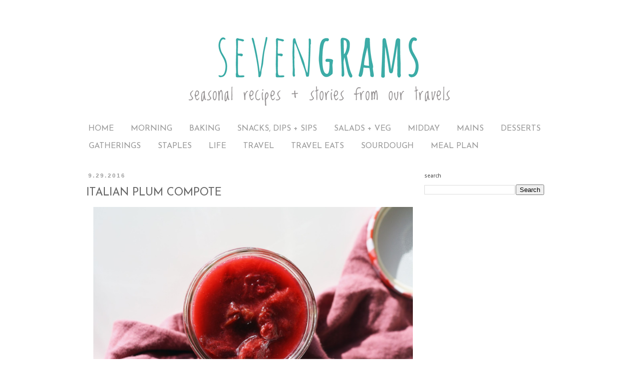

--- FILE ---
content_type: text/html; charset=UTF-8
request_url: http://www.sevengramsblog.com/2016/09/italian-plum-compote.html
body_size: 10194
content:
<!DOCTYPE html>
<html class='v2' dir='ltr' xmlns='http://www.w3.org/1999/xhtml' xmlns:b='http://www.google.com/2005/gml/b' xmlns:data='http://www.google.com/2005/gml/data' xmlns:expr='http://www.google.com/2005/gml/expr'>
<head>
<link href='https://www.blogger.com/static/v1/widgets/4128112664-css_bundle_v2.css' rel='stylesheet' type='text/css'/>
<meta content='width=1100' name='viewport'/>
<meta content='text/html; charset=UTF-8' http-equiv='Content-Type'/>
<meta content='blogger' name='generator'/>
<link href='http://www.sevengramsblog.com/favicon.ico' rel='icon' type='image/x-icon'/>
<link href='http://www.sevengramsblog.com/2016/09/italian-plum-compote.html' rel='canonical'/>
<link rel="alternate" type="application/atom+xml" title="Sevengrams - Atom" href="http://www.sevengramsblog.com/feeds/posts/default" />
<link rel="alternate" type="application/rss+xml" title="Sevengrams - RSS" href="http://www.sevengramsblog.com/feeds/posts/default?alt=rss" />
<link rel="service.post" type="application/atom+xml" title="Sevengrams - Atom" href="https://www.blogger.com/feeds/1256325529177185214/posts/default" />

<link rel="alternate" type="application/atom+xml" title="Sevengrams - Atom" href="http://www.sevengramsblog.com/feeds/8915957079772672163/comments/default" />
<!--Can't find substitution for tag [blog.ieCssRetrofitLinks]-->
<link href='https://blogger.googleusercontent.com/img/b/R29vZ2xl/AVvXsEjR8cidMJKwCIIFVA7xxU03bmw7pz9O713k40r5NvYE0v3ByDbOw0-i3qwlq6b0dzKi1vjXwhTCb0O4yBbsVEnIaq9TwJVWaTYxzZYITjiWPvg5GbNeX4KHwDNG6mJ_k4ms2utOpz-Y544/s1600/plum1.jpg' rel='image_src'/>
<meta content='http://www.sevengramsblog.com/2016/09/italian-plum-compote.html' property='og:url'/>
<meta content='ITALIAN PLUM COMPOTE' property='og:title'/>
<meta content='   With Rosh Hashanah (Jewish New Year) just around the corner, this recipe seemed fitting, almost necessary. Every year, my Oma (maternal g...' property='og:description'/>
<meta content='https://blogger.googleusercontent.com/img/b/R29vZ2xl/AVvXsEjR8cidMJKwCIIFVA7xxU03bmw7pz9O713k40r5NvYE0v3ByDbOw0-i3qwlq6b0dzKi1vjXwhTCb0O4yBbsVEnIaq9TwJVWaTYxzZYITjiWPvg5GbNeX4KHwDNG6mJ_k4ms2utOpz-Y544/w1200-h630-p-k-no-nu/plum1.jpg' property='og:image'/>
<title>Sevengrams: ITALIAN PLUM COMPOTE</title>
<style type='text/css'>@font-face{font-family:'Droid Sans';font-style:normal;font-weight:400;font-display:swap;src:url(//fonts.gstatic.com/s/droidsans/v19/SlGVmQWMvZQIdix7AFxXkHNSbRYXags.woff2)format('woff2');unicode-range:U+0000-00FF,U+0131,U+0152-0153,U+02BB-02BC,U+02C6,U+02DA,U+02DC,U+0304,U+0308,U+0329,U+2000-206F,U+20AC,U+2122,U+2191,U+2193,U+2212,U+2215,U+FEFF,U+FFFD;}@font-face{font-family:'Josefin Sans';font-style:normal;font-weight:400;font-display:swap;src:url(//fonts.gstatic.com/s/josefinsans/v34/Qw3PZQNVED7rKGKxtqIqX5E-AVSJrOCfjY46_DjQbMlhLybpUVzEEaq2.woff2)format('woff2');unicode-range:U+0102-0103,U+0110-0111,U+0128-0129,U+0168-0169,U+01A0-01A1,U+01AF-01B0,U+0300-0301,U+0303-0304,U+0308-0309,U+0323,U+0329,U+1EA0-1EF9,U+20AB;}@font-face{font-family:'Josefin Sans';font-style:normal;font-weight:400;font-display:swap;src:url(//fonts.gstatic.com/s/josefinsans/v34/Qw3PZQNVED7rKGKxtqIqX5E-AVSJrOCfjY46_DjQbMhhLybpUVzEEaq2.woff2)format('woff2');unicode-range:U+0100-02BA,U+02BD-02C5,U+02C7-02CC,U+02CE-02D7,U+02DD-02FF,U+0304,U+0308,U+0329,U+1D00-1DBF,U+1E00-1E9F,U+1EF2-1EFF,U+2020,U+20A0-20AB,U+20AD-20C0,U+2113,U+2C60-2C7F,U+A720-A7FF;}@font-face{font-family:'Josefin Sans';font-style:normal;font-weight:400;font-display:swap;src:url(//fonts.gstatic.com/s/josefinsans/v34/Qw3PZQNVED7rKGKxtqIqX5E-AVSJrOCfjY46_DjQbMZhLybpUVzEEQ.woff2)format('woff2');unicode-range:U+0000-00FF,U+0131,U+0152-0153,U+02BB-02BC,U+02C6,U+02DA,U+02DC,U+0304,U+0308,U+0329,U+2000-206F,U+20AC,U+2122,U+2191,U+2193,U+2212,U+2215,U+FEFF,U+FFFD;}@font-face{font-family:'Puritan';font-style:normal;font-weight:400;font-display:swap;src:url(//fonts.gstatic.com/s/puritan/v25/845YNMgkAJ2VTtIoxJ36RPSL90I.woff2)format('woff2');unicode-range:U+0000-00FF,U+0131,U+0152-0153,U+02BB-02BC,U+02C6,U+02DA,U+02DC,U+0304,U+0308,U+0329,U+2000-206F,U+20AC,U+2122,U+2191,U+2193,U+2212,U+2215,U+FEFF,U+FFFD;}</style>
<style id='page-skin-1' type='text/css'><!--
/*
-----------------------------------------------
Blogger Template Style
Name:     Simple
Designer: Blogger
URL:      www.blogger.com
----------------------------------------------- */
/* Content
----------------------------------------------- */
body {
font: normal normal 13px Puritan;
color: #666666;
background: #ffffff none repeat scroll top left;
padding: 0 0 0 0;
}
html body .region-inner {
min-width: 0;
max-width: 100%;
width: auto;
}
h2 {
font-size: 22px;
}
a:link {
text-decoration:none;
color: #27a39d;
}
a:visited {
text-decoration:none;
color: #27a39d;
}
a:hover {
text-decoration:underline;
color: #a32626;
}
.body-fauxcolumn-outer .fauxcolumn-inner {
background: transparent none repeat scroll top left;
_background-image: none;
}
.body-fauxcolumn-outer .cap-top {
position: absolute;
z-index: 1;
height: 400px;
width: 100%;
}
.body-fauxcolumn-outer .cap-top .cap-left {
width: 100%;
background: transparent none repeat-x scroll top left;
_background-image: none;
}
.content-outer {
-moz-box-shadow: 0 0 0 rgba(0, 0, 0, .15);
-webkit-box-shadow: 0 0 0 rgba(0, 0, 0, .15);
-goog-ms-box-shadow: 0 0 0 #333333;
box-shadow: 0 0 0 rgba(0, 0, 0, .15);
margin-bottom: 1px;
}
.content-inner {
padding: 10px 40px;
}
.content-inner {
background-color: #ffffff;
}
/* Header
----------------------------------------------- */
.header-outer {
background: transparent none repeat-x scroll 0 -400px;
_background-image: none;
}
.Header h1 {
font: normal normal 40px Arial, Tahoma, Helvetica, FreeSans, sans-serif;
color: #000000;
text-shadow: 0 0 0 rgba(0, 0, 0, .2);
}
.Header h1 a {
color: #000000;
}
.Header .description {
font-size: 18px;
color: #000000;
}
.header-inner .Header .titlewrapper {
padding: 22px 0;
}
.header-inner .Header .descriptionwrapper {
padding: 0 0;
}
/* Tabs
----------------------------------------------- */
.tabs-inner .section:first-child {
border-top: 0 solid #ffffff;
}
.tabs-inner .section:first-child ul {
margin-top: -1px;
border-top: 1px solid #ffffff;
border-left: 1px solid #ffffff;
border-right: 1px solid #ffffff;
}
.tabs-inner .widget ul {
background: transparent none repeat-x scroll 0 -800px;
_background-image: none;
border-bottom: 1px solid #ffffff;
margin-top: 0;
margin-left: -30px;
margin-right: -30px;
}
.tabs-inner .widget li a {
display: inline-block;
padding: .6em 1em;
font: normal normal 16px Josefin Sans;
color: #999999;
border-left: 1px solid #ffffff;
border-right: 1px solid #ffffff;
}
.tabs-inner .widget li:first-child a {
border-left: none;
}
.tabs-inner .widget li.selected a, .tabs-inner .widget li a:hover {
color: #444444;
background-color: transparent;
text-decoration: none;
}
/* Columns
----------------------------------------------- */
.main-outer {
border-top: 0 solid transparent;
}
.fauxcolumn-left-outer .fauxcolumn-inner {
border-right: 1px solid transparent;
}
.fauxcolumn-right-outer .fauxcolumn-inner {
border-left: 1px solid transparent;
}
/* Headings
----------------------------------------------- */
div.widget > h2,
div.widget h2.title {
margin: 0 0 1em 0;
font: normal normal 11px Droid Sans;
color: #444444;
}
/* Widgets
----------------------------------------------- */
.widget .zippy {
color: #eeeeee;
text-shadow: 2px 2px 1px rgba(0, 0, 0, .1);
}
.widget .popular-posts ul {
list-style: none;
}
/* Posts
----------------------------------------------- */
h2.date-header {
font: normal bold 11px Arial, Tahoma, Helvetica, FreeSans, sans-serif;
}
.date-header span {
background-color: transparent;
color: #999999;
padding: 0.4em;
letter-spacing: 3px;
margin: inherit;
}
.main-inner {
padding-top: 35px;
padding-bottom: 65px;
}
.main-inner .column-center-inner {
padding: 0 0;
}
.main-inner .column-center-inner .section {
margin: 0 1em;
}
.post {
margin: 0 0 45px 0;
}
h3.post-title, .comments h4 {
font: normal normal 22px Josefin Sans;
margin: .75em 0 0;
}
.post-body {
font-size: 110%;
line-height: 1.4;
position: relative;
}
.post-body img, .post-body .tr-caption-container, .Profile img, .Image img,
.BlogList .item-thumbnail img {
padding: 2px;
background: #ffffff;
border: 1px solid transparent;
-moz-box-shadow: 1px 1px 5px rgba(0, 0, 0, .1);
-webkit-box-shadow: 1px 1px 5px rgba(0, 0, 0, .1);
box-shadow: 1px 1px 5px rgba(0, 0, 0, .1);
}
.post-body img, .post-body .tr-caption-container {
padding: 5px;
}
.post-body .tr-caption-container {
color: #666666;
}
.post-body .tr-caption-container img {
padding: 0;
background: transparent;
border: none;
-moz-box-shadow: 0 0 0 rgba(0, 0, 0, .1);
-webkit-box-shadow: 0 0 0 rgba(0, 0, 0, .1);
box-shadow: 0 0 0 rgba(0, 0, 0, .1);
}
.post-header {
margin: 0 0 1.5em;
line-height: 1.6;
font-size: 90%;
}
.post-footer {
margin: 20px -2px 0;
padding: 5px 10px;
color: #666666;
background-color: #eeeeee;
border-bottom: 1px solid #eeeeee;
line-height: 1.6;
font-size: 90%;
}
#comments .comment-author {
padding-top: 1.5em;
border-top: 1px solid transparent;
background-position: 0 1.5em;
}
#comments .comment-author:first-child {
padding-top: 0;
border-top: none;
}
.avatar-image-container {
margin: .2em 0 0;
}
#comments .avatar-image-container img {
border: 1px solid transparent;
}
/* Comments
----------------------------------------------- */
.comments .comments-content .icon.blog-author {
background-repeat: no-repeat;
background-image: url([data-uri]);
}
.comments .comments-content .loadmore a {
border-top: 1px solid #eeeeee;
border-bottom: 1px solid #eeeeee;
}
.comments .comment-thread.inline-thread {
background-color: #eeeeee;
}
.comments .continue {
border-top: 2px solid #eeeeee;
}
/* Accents
---------------------------------------------- */
.section-columns td.columns-cell {
border-left: 1px solid transparent;
}
.blog-pager {
background: transparent url(//www.blogblog.com/1kt/simple/paging_dot.png) repeat-x scroll top center;
}
.blog-pager-older-link, .home-link,
.blog-pager-newer-link {
background-color: #ffffff;
padding: 5px;
}
.footer-outer {
border-top: 1px dashed #bbbbbb;
}
/* Mobile
----------------------------------------------- */
body.mobile  {
background-size: auto;
}
.mobile .body-fauxcolumn-outer {
background: transparent none repeat scroll top left;
}
.mobile .body-fauxcolumn-outer .cap-top {
background-size: 100% auto;
}
.mobile .content-outer {
-webkit-box-shadow: 0 0 3px rgba(0, 0, 0, .15);
box-shadow: 0 0 3px rgba(0, 0, 0, .15);
}
.mobile .tabs-inner .widget ul {
margin-left: 0;
margin-right: 0;
}
.mobile .post {
margin: 0;
}
.mobile .main-inner .column-center-inner .section {
margin: 0;
}
.mobile .date-header span {
padding: 0.1em 10px;
margin: 0 -10px;
}
.mobile h3.post-title {
margin: 0;
}
.mobile .blog-pager {
background: transparent none no-repeat scroll top center;
}
.mobile .footer-outer {
border-top: none;
}
.mobile .main-inner, .mobile .footer-inner {
background-color: #ffffff;
}
.mobile-index-contents {
color: #666666;
}
.mobile-link-button {
background-color: #27a39d;
}
.mobile-link-button a:link, .mobile-link-button a:visited {
color: #ffffff;
}
.mobile .tabs-inner .section:first-child {
border-top: none;
}
.mobile .tabs-inner .PageList .widget-content {
background-color: transparent;
color: #444444;
border-top: 1px solid #ffffff;
border-bottom: 1px solid #ffffff;
}
.mobile .tabs-inner .PageList .widget-content .pagelist-arrow {
border-left: 1px solid #ffffff;
}
.post-body img, .post-body .tr-caption-container, .Profile img, .Image img,
.BlogList .item-thumbnail img {
padding: 0 !important;
border: none !important;
background: none !important;
-moz-box-shadow: 0px 0px 0px transparent !important;
-webkit-box-shadow: 0px 0px 0px transparent !important;
box-shadow: 0px 0px 0px transparent !important;
}
--></style>
<style id='template-skin-1' type='text/css'><!--
body {
min-width: 1040px;
}
.content-outer, .content-fauxcolumn-outer, .region-inner {
min-width: 1040px;
max-width: 1040px;
_width: 1040px;
}
.main-inner .columns {
padding-left: 0px;
padding-right: 300px;
}
.main-inner .fauxcolumn-center-outer {
left: 0px;
right: 300px;
/* IE6 does not respect left and right together */
_width: expression(this.parentNode.offsetWidth -
parseInt("0px") -
parseInt("300px") + 'px');
}
.main-inner .fauxcolumn-left-outer {
width: 0px;
}
.main-inner .fauxcolumn-right-outer {
width: 300px;
}
.main-inner .column-left-outer {
width: 0px;
right: 100%;
margin-left: -0px;
}
.main-inner .column-right-outer {
width: 300px;
margin-right: -300px;
}
#layout {
min-width: 0;
}
#layout .content-outer {
min-width: 0;
width: 800px;
}
#layout .region-inner {
min-width: 0;
width: auto;
}
--></style>
<link href='https://www.blogger.com/dyn-css/authorization.css?targetBlogID=1256325529177185214&amp;zx=2f69941c-4073-4bbb-a927-bea363123276' media='none' onload='if(media!=&#39;all&#39;)media=&#39;all&#39;' rel='stylesheet'/><noscript><link href='https://www.blogger.com/dyn-css/authorization.css?targetBlogID=1256325529177185214&amp;zx=2f69941c-4073-4bbb-a927-bea363123276' rel='stylesheet'/></noscript>
<meta name='google-adsense-platform-account' content='ca-host-pub-1556223355139109'/>
<meta name='google-adsense-platform-domain' content='blogspot.com'/>

<!-- data-ad-client=ca-pub-7255457831575702 -->

</head>
<body class='loading variant-simplysimple'>
<div class='navbar no-items section' id='navbar'>
</div>
<div class='body-fauxcolumns'>
<div class='fauxcolumn-outer body-fauxcolumn-outer'>
<div class='cap-top'>
<div class='cap-left'></div>
<div class='cap-right'></div>
</div>
<div class='fauxborder-left'>
<div class='fauxborder-right'></div>
<div class='fauxcolumn-inner'>
</div>
</div>
<div class='cap-bottom'>
<div class='cap-left'></div>
<div class='cap-right'></div>
</div>
</div>
</div>
<div class='content'>
<div class='content-fauxcolumns'>
<div class='fauxcolumn-outer content-fauxcolumn-outer'>
<div class='cap-top'>
<div class='cap-left'></div>
<div class='cap-right'></div>
</div>
<div class='fauxborder-left'>
<div class='fauxborder-right'></div>
<div class='fauxcolumn-inner'>
</div>
</div>
<div class='cap-bottom'>
<div class='cap-left'></div>
<div class='cap-right'></div>
</div>
</div>
</div>
<div class='content-outer'>
<div class='content-cap-top cap-top'>
<div class='cap-left'></div>
<div class='cap-right'></div>
</div>
<div class='fauxborder-left content-fauxborder-left'>
<div class='fauxborder-right content-fauxborder-right'></div>
<div class='content-inner'>
<header>
<div class='header-outer'>
<div class='header-cap-top cap-top'>
<div class='cap-left'></div>
<div class='cap-right'></div>
</div>
<div class='fauxborder-left header-fauxborder-left'>
<div class='fauxborder-right header-fauxborder-right'></div>
<div class='region-inner header-inner'>
<div class='header section' id='header'><div class='widget Header' data-version='1' id='Header1'>
<div id='header-inner'>
<a href='http://www.sevengramsblog.com/' style='display: block'>
<img alt='Sevengrams' height='200px; ' id='Header1_headerimg' src='https://blogger.googleusercontent.com/img/b/R29vZ2xl/AVvXsEjogZhHPS4gMeRN1Kq64bssDI9j5oFl8sNjiAjHpWipXwmDeAaOvJ6u5dhWapXZB0G3Y2a_adsXhxIIXbNsyKCg0RKZ3SRjRwBh2Xvh5Log5v97yR0QwdzNa6Ud8ezQdOfE51slROszo4I/s760/New+Logo+2015-f.png' style='display: block' width='760px; '/>
</a>
</div>
</div></div>
</div>
</div>
<div class='header-cap-bottom cap-bottom'>
<div class='cap-left'></div>
<div class='cap-right'></div>
</div>
</div>
</header>
<div class='tabs-outer'>
<div class='tabs-cap-top cap-top'>
<div class='cap-left'></div>
<div class='cap-right'></div>
</div>
<div class='fauxborder-left tabs-fauxborder-left'>
<div class='fauxborder-right tabs-fauxborder-right'></div>
<div class='region-inner tabs-inner'>
<div class='tabs section' id='crosscol'><div class='widget PageList' data-version='1' id='PageList1'>
<h2>Pages</h2>
<div class='widget-content'>
<ul>
<li>
<a href='http://www.sevengramsblog.com/'>HOME</a>
</li>
<li>
<a href='http://www.sevengramsblog.com/p/breakfast.html'>MORNING</a>
</li>
<li>
<a href='http://www.sevengramsblog.com/p/breads-muffins-scones.html'>BAKING</a>
</li>
<li>
<a href='http://www.sevengramsblog.com/p/snacks-pantry.html'>SNACKS, DIPS + SIPS</a>
</li>
<li>
<a href='http://www.sevengramsblog.com/p/salads-veg.html'>SALADS + VEG</a>
</li>
<li>
<a href='http://www.sevengramsblog.com/p/midday.html'>MIDDAY</a>
</li>
<li>
<a href='http://www.sevengramsblog.com/p/mains.html'>MAINS</a>
</li>
<li>
<a href='http://www.sevengramsblog.com/p/dessert.html'>DESSERTS</a>
</li>
<li>
<a href='http://www.sevengramsblog.com/p/gatherings.html'>GATHERINGS</a>
</li>
<li>
<a href='http://www.sevengramsblog.com/p/pantry.html'>STAPLES</a>
</li>
<li>
<a href='http://www.sevengramsblog.com/p/other-recipes.html'>LIFE</a>
</li>
<li>
<a href='http://www.sevengramsblog.com/p/travel.html'>TRAVEL</a>
</li>
<li>
<a href='http://www.sevengramsblog.com/p/travel-snacks-recipes.html'>TRAVEL EATS</a>
</li>
<li>
<a href='http://www.sevengramsblog.com/p/sourdough.html'>SOURDOUGH</a>
</li>
<li>
<a href='http://www.sevengramsblog.com/p/meal-plan.html'>MEAL PLAN</a>
</li>
</ul>
<div class='clear'></div>
</div>
</div></div>
<div class='tabs no-items section' id='crosscol-overflow'></div>
</div>
</div>
<div class='tabs-cap-bottom cap-bottom'>
<div class='cap-left'></div>
<div class='cap-right'></div>
</div>
</div>
<div class='main-outer'>
<div class='main-cap-top cap-top'>
<div class='cap-left'></div>
<div class='cap-right'></div>
</div>
<div class='fauxborder-left main-fauxborder-left'>
<div class='fauxborder-right main-fauxborder-right'></div>
<div class='region-inner main-inner'>
<div class='columns fauxcolumns'>
<div class='fauxcolumn-outer fauxcolumn-center-outer'>
<div class='cap-top'>
<div class='cap-left'></div>
<div class='cap-right'></div>
</div>
<div class='fauxborder-left'>
<div class='fauxborder-right'></div>
<div class='fauxcolumn-inner'>
</div>
</div>
<div class='cap-bottom'>
<div class='cap-left'></div>
<div class='cap-right'></div>
</div>
</div>
<div class='fauxcolumn-outer fauxcolumn-left-outer'>
<div class='cap-top'>
<div class='cap-left'></div>
<div class='cap-right'></div>
</div>
<div class='fauxborder-left'>
<div class='fauxborder-right'></div>
<div class='fauxcolumn-inner'>
</div>
</div>
<div class='cap-bottom'>
<div class='cap-left'></div>
<div class='cap-right'></div>
</div>
</div>
<div class='fauxcolumn-outer fauxcolumn-right-outer'>
<div class='cap-top'>
<div class='cap-left'></div>
<div class='cap-right'></div>
</div>
<div class='fauxborder-left'>
<div class='fauxborder-right'></div>
<div class='fauxcolumn-inner'>
</div>
</div>
<div class='cap-bottom'>
<div class='cap-left'></div>
<div class='cap-right'></div>
</div>
</div>
<!-- corrects IE6 width calculation -->
<div class='columns-inner'>
<div class='column-center-outer'>
<div class='column-center-inner'>
<div class='main section' id='main'><div class='widget Blog' data-version='1' id='Blog1'>
<div class='blog-posts hfeed'>

          <div class="date-outer">
        
<h2 class='date-header'><span>9.29.2016</span></h2>

          <div class="date-posts">
        
<div class='post-outer'>
<div class='post hentry' itemprop='blogPost' itemscope='itemscope' itemtype='http://schema.org/BlogPosting'>
<meta content='https://blogger.googleusercontent.com/img/b/R29vZ2xl/AVvXsEjR8cidMJKwCIIFVA7xxU03bmw7pz9O713k40r5NvYE0v3ByDbOw0-i3qwlq6b0dzKi1vjXwhTCb0O4yBbsVEnIaq9TwJVWaTYxzZYITjiWPvg5GbNeX4KHwDNG6mJ_k4ms2utOpz-Y544/s1600/plum1.jpg' itemprop='image_url'/>
<meta content='1256325529177185214' itemprop='blogId'/>
<meta content='8915957079772672163' itemprop='postId'/>
<a name='8915957079772672163'></a>
<h3 class='post-title entry-title' itemprop='name'>
ITALIAN PLUM COMPOTE
</h3>
<div class='post-header'>
<div class='post-header-line-1'></div>
</div>
<div class='post-body entry-content' id='post-body-8915957079772672163' itemprop='description articleBody'>
<div class="separator" style="clear: both; text-align: center;">
<a href="https://blogger.googleusercontent.com/img/b/R29vZ2xl/AVvXsEjR8cidMJKwCIIFVA7xxU03bmw7pz9O713k40r5NvYE0v3ByDbOw0-i3qwlq6b0dzKi1vjXwhTCb0O4yBbsVEnIaq9TwJVWaTYxzZYITjiWPvg5GbNeX4KHwDNG6mJ_k4ms2utOpz-Y544/s1600/plum1.jpg" imageanchor="1" style="margin-left: 1em; margin-right: 1em;"><img alt="Italian Plum Compote | Sevengrams" border="0" height="426" src="https://blogger.googleusercontent.com/img/b/R29vZ2xl/AVvXsEjR8cidMJKwCIIFVA7xxU03bmw7pz9O713k40r5NvYE0v3ByDbOw0-i3qwlq6b0dzKi1vjXwhTCb0O4yBbsVEnIaq9TwJVWaTYxzZYITjiWPvg5GbNeX4KHwDNG6mJ_k4ms2utOpz-Y544/s1600/plum1.jpg" title="" width="640" /></a></div>
<br />
With Rosh Hashanah (Jewish New Year) just around the corner, this recipe seemed fitting, almost necessary. Every year, my Oma (maternal grandmother) would make her famous plum pies for the holidays -- an open face pie with a shortbread-like crust, loaded with fresh fruit. During the summer months, blueberries, for jewish new year, italian plums, for her birthday in December, apple slices and cinnamon.<br />
<br />
My mom continues the tradition and bakes these pies throughout the year; I on the other hand wanted to feel the warmth and familiarity of the pie, without going through the effort of baking (lazy or efficient, I'll let you decide). That's where this compote comes in -- yielding a similar texture and equally gorgeous colour as the plums baked atop the pie crust. Eat it straight out if the jar, or top your morning oats or yogurt with it. Either way, you're going to wish you had made a double batch.<br />
<br />
<a name="more"></a><br />
<div class="separator" style="clear: both; text-align: center;">
<a href="https://blogger.googleusercontent.com/img/b/R29vZ2xl/AVvXsEhPhgwy71e87mW1zYDvFJFWwTlNyWAmjBlaqz5r0n2oR72Og7yoGcbJb7AWdpEJ-_gl4EETM0NSZOqyz4j7TDIUAvEZ8vmGihlbKqR690BurIHFAEPsVodHpJlOu6Sbt04DN7bQeFpwJWQ/s1600/plum2.jpg" imageanchor="1" style="margin-left: 1em; margin-right: 1em;"><img alt="Italian Plum Compote | Sevengrams" border="0" height="426" src="https://blogger.googleusercontent.com/img/b/R29vZ2xl/AVvXsEhPhgwy71e87mW1zYDvFJFWwTlNyWAmjBlaqz5r0n2oR72Og7yoGcbJb7AWdpEJ-_gl4EETM0NSZOqyz4j7TDIUAvEZ8vmGihlbKqR690BurIHFAEPsVodHpJlOu6Sbt04DN7bQeFpwJWQ/s1600/plum2.jpg" title="" width="640" /></a></div>
<br />
<div class="separator" style="clear: both; text-align: center;">
<a href="https://blogger.googleusercontent.com/img/b/R29vZ2xl/AVvXsEgi57IfCBXNCFLzLT4jOLBgDcqbtZ5tUfPS8As2_hZEcsKyVyy9nv00EpBZPF4e0olye0BDIPYuGdIAYlvBhf8T2AZKW4etDJ64mALRh8icSjn3NHJJ4CWgcZidzXyD4_Sze1qQXrrkOes/s1600/plum3.jpg" imageanchor="1" style="margin-left: 1em; margin-right: 1em;"><img alt="Italian Plum Compote | Sevengrams" border="0" height="480" src="https://blogger.googleusercontent.com/img/b/R29vZ2xl/AVvXsEgi57IfCBXNCFLzLT4jOLBgDcqbtZ5tUfPS8As2_hZEcsKyVyy9nv00EpBZPF4e0olye0BDIPYuGdIAYlvBhf8T2AZKW4etDJ64mALRh8icSjn3NHJJ4CWgcZidzXyD4_Sze1qQXrrkOes/s1600/plum3.jpg" title="" width="640" /></a></div>
<br />
<div class="separator" style="clear: both; text-align: center;">
<a href="https://blogger.googleusercontent.com/img/b/R29vZ2xl/AVvXsEhiigS0AVjJ3dhE6xYo07lLR-ode45uQjz_3CeRvN9HPN9Ab0ux7x830lbBWclzc_TYJSiV51I8Y_M5SoJfEzuXdNxkQNm-MzVfok1dqU_dzdN0hGsPL_ffAdHI1o_0dKMux8PuZWhyv6I/s1600/plum4.jpg" imageanchor="1" style="margin-left: 1em; margin-right: 1em;"><img alt="Italian Plum Compote | Sevengrams" border="0" height="426" src="https://blogger.googleusercontent.com/img/b/R29vZ2xl/AVvXsEhiigS0AVjJ3dhE6xYo07lLR-ode45uQjz_3CeRvN9HPN9Ab0ux7x830lbBWclzc_TYJSiV51I8Y_M5SoJfEzuXdNxkQNm-MzVfok1dqU_dzdN0hGsPL_ffAdHI1o_0dKMux8PuZWhyv6I/s1600/plum4.jpg" title="" width="640" /></a></div>
<br />
<div class="separator" style="clear: both; text-align: center;">
<a href="https://blogger.googleusercontent.com/img/b/R29vZ2xl/AVvXsEjNEbAOWTeU-JXXHcWAHrvumsUo_PVU7DQ8ZBOp95lEZhDZTF-qQD-0e74GPrU16mby8Ev2LSM8NDUpZupBRwsJ6ikC07hyAmBxTZGFZPrKoTwLxJd61g7RM9wV8DgjGWmuC-U0J0ST91c/s1600/plum5.jpg" imageanchor="1" style="margin-left: 1em; margin-right: 1em;"><img alt="Italian Plum Compote | Sevengrams" border="0" height="480" src="https://blogger.googleusercontent.com/img/b/R29vZ2xl/AVvXsEjNEbAOWTeU-JXXHcWAHrvumsUo_PVU7DQ8ZBOp95lEZhDZTF-qQD-0e74GPrU16mby8Ev2LSM8NDUpZupBRwsJ6ikC07hyAmBxTZGFZPrKoTwLxJd61g7RM9wV8DgjGWmuC-U0J0ST91c/s1600/plum5.jpg" title="" width="640" /></a></div>
<br />
ITALIAN PLUM COMPOTE //<br />
<br />
<i>The yellow plums magically change to this gorgeous pink colour as they cook down in their skins. Serve with yogurt, <a href="http://www.sevengramsblog.com/2014/02/warm-and-toasty-oats.html">oatmeal</a>, over ice cream or toast. Will keep in the fridge for a week.</i><br />
<br />
<u>Ingredients:</u><br />
<br class="Apple-interchange-newline" />
15-20 italian plums, quartered<br />
1/8 tsp cinnamon<br />
1/8 tsp ginger<br />
1 T sugar<br />
juice from 1/2 a lemon<br />
<br />
<u>What to do:</u><br />
<br />
Combine all the ingredients in a medium saucepan. Bring to a boil over medium-high heat. Stir frequently. Once boiling, lower the temp to medium, and allow it to cook, releasing juices and colours for about 7 minutes - until plums break down, and there's a decent amount of liquid. Stir throughout, to help break down the plums.<br />
<br />
Allow to cool to room temperature before transferring to the fridge.<br />
<br />
<br />
<div style='clear: both;'></div>
</div>
<div class='post-footer'>
<div class='post-footer-line post-footer-line-1'><span class='post-author vcard'>
</span>
<span class='post-timestamp'>
</span>
<span class='post-comment-link'>
</span>
<span class='post-icons'>
</span>
</div>
<div class='post-footer-line post-footer-line-2'><span class='post-labels'>
Labels:
<a href='http://www.sevengramsblog.com/search/label/breakfast' rel='tag'>breakfast</a>,
<a href='http://www.sevengramsblog.com/search/label/compote' rel='tag'>compote</a>,
<a href='http://www.sevengramsblog.com/search/label/dairy%20free' rel='tag'>dairy free</a>,
<a href='http://www.sevengramsblog.com/search/label/dessert' rel='tag'>dessert</a>,
<a href='http://www.sevengramsblog.com/search/label/fruit' rel='tag'>fruit</a>,
<a href='http://www.sevengramsblog.com/search/label/gluten%20free' rel='tag'>gluten free</a>,
<a href='http://www.sevengramsblog.com/search/label/plum' rel='tag'>plum</a>,
<a href='http://www.sevengramsblog.com/search/label/rosh%20hashana' rel='tag'>rosh hashana</a>
</span>
</div>
<div class='post-footer-line post-footer-line-3'></div>
</div>
</div>
<div class='comments' id='comments'>
<a name='comments'></a>
</div>
</div>
<div class='inline-ad'>
<script type="text/javascript">
    google_ad_client = "ca-pub-7255457831575702";
    google_ad_host = "ca-host-pub-1556223355139109";
    google_ad_host_channel = "L0007";
    google_ad_slot = "4204664877";
    google_ad_width = 300;
    google_ad_height = 250;
</script>
<!-- sevengrams_main_Blog1_300x250_as -->
<script type="text/javascript"
src="//pagead2.googlesyndication.com/pagead/show_ads.js">
</script>
</div>

        </div></div>
      
</div>
<div class='blog-pager' id='blog-pager'>
<span id='blog-pager-newer-link'>
<a class='blog-pager-newer-link' href='http://www.sevengramsblog.com/2016/10/vegan-pumpkin-pie-ice-cream.html' id='Blog1_blog-pager-newer-link' title='Newer Post'>Newer Post</a>
</span>
<span id='blog-pager-older-link'>
<a class='blog-pager-older-link' href='http://www.sevengramsblog.com/2016/09/western-canada.html' id='Blog1_blog-pager-older-link' title='Older Post'>Older Post</a>
</span>
<a class='home-link' href='http://www.sevengramsblog.com/'>Home</a>
</div>
<div class='clear'></div>
<div class='post-feeds'>
</div>
</div></div>
</div>
</div>
<div class='column-left-outer'>
<div class='column-left-inner'>
<aside>
</aside>
</div>
</div>
<div class='column-right-outer'>
<div class='column-right-inner'>
<aside>
<div class='sidebar section' id='sidebar-right-1'><div class='widget BlogSearch' data-version='1' id='BlogSearch1'>
<h2 class='title'>search</h2>
<div class='widget-content'>
<div id='BlogSearch1_form'>
<form action='http://www.sevengramsblog.com/search' class='gsc-search-box' target='_top'>
<table cellpadding='0' cellspacing='0' class='gsc-search-box'>
<tbody>
<tr>
<td class='gsc-input'>
<input autocomplete='off' class='gsc-input' name='q' size='10' title='search' type='text' value=''/>
</td>
<td class='gsc-search-button'>
<input class='gsc-search-button' title='search' type='submit' value='Search'/>
</td>
</tr>
</tbody>
</table>
</form>
</div>
</div>
<div class='clear'></div>
</div></div>
</aside>
</div>
</div>
</div>
<div style='clear: both'></div>
<!-- columns -->
</div>
<!-- main -->
</div>
</div>
<div class='main-cap-bottom cap-bottom'>
<div class='cap-left'></div>
<div class='cap-right'></div>
</div>
</div>
<footer>
<div class='footer-outer'>
<div class='footer-cap-top cap-top'>
<div class='cap-left'></div>
<div class='cap-right'></div>
</div>
<div class='fauxborder-left footer-fauxborder-left'>
<div class='fauxborder-right footer-fauxborder-right'></div>
<div class='region-inner footer-inner'>
<div class='foot no-items section' id='footer-1'></div>
<table border='0' cellpadding='0' cellspacing='0' class='section-columns columns-2'>
<tbody>
<tr>
<td class='first columns-cell'>
<div class='foot no-items section' id='footer-2-1'></div>
</td>
<td class='columns-cell'>
<div class='foot no-items section' id='footer-2-2'></div>
</td>
</tr>
</tbody>
</table>
<!-- outside of the include in order to lock Attribution widget -->
<div class='foot section' id='footer-3'><div class='widget Attribution' data-version='1' id='Attribution1'>
<div class='widget-content' style='text-align: center;'>
Simple theme. Powered by <a href='https://www.blogger.com' target='_blank'>Blogger</a>.
</div>
<div class='clear'></div>
</div></div>
</div>
</div>
<div class='footer-cap-bottom cap-bottom'>
<div class='cap-left'></div>
<div class='cap-right'></div>
</div>
</div>
</footer>
<!-- content -->
</div>
</div>
<div class='content-cap-bottom cap-bottom'>
<div class='cap-left'></div>
<div class='cap-right'></div>
</div>
</div>
</div>
<script type='text/javascript'>
    window.setTimeout(function() {
        document.body.className = document.body.className.replace('loading', '');
      }, 10);
  </script>
<!-- Please call pinit.js only once per page -->
<script data-pin-height='32' data-pin-hover='true' data-pin-shape='round' src='//assets.pinterest.com/js/pinit.js' type='text/javascript'></script>

<script type="text/javascript" src="https://www.blogger.com/static/v1/widgets/382300504-widgets.js"></script>
<script type='text/javascript'>
window['__wavt'] = 'AOuZoY6gQsZXY01qbhxUn3I3WymgXXKexA:1766899979074';_WidgetManager._Init('//www.blogger.com/rearrange?blogID\x3d1256325529177185214','//www.sevengramsblog.com/2016/09/italian-plum-compote.html','1256325529177185214');
_WidgetManager._SetDataContext([{'name': 'blog', 'data': {'blogId': '1256325529177185214', 'title': 'Sevengrams', 'url': 'http://www.sevengramsblog.com/2016/09/italian-plum-compote.html', 'canonicalUrl': 'http://www.sevengramsblog.com/2016/09/italian-plum-compote.html', 'homepageUrl': 'http://www.sevengramsblog.com/', 'searchUrl': 'http://www.sevengramsblog.com/search', 'canonicalHomepageUrl': 'http://www.sevengramsblog.com/', 'blogspotFaviconUrl': 'http://www.sevengramsblog.com/favicon.ico', 'bloggerUrl': 'https://www.blogger.com', 'hasCustomDomain': true, 'httpsEnabled': false, 'enabledCommentProfileImages': true, 'gPlusViewType': 'FILTERED_POSTMOD', 'adultContent': false, 'analyticsAccountNumber': '', 'encoding': 'UTF-8', 'locale': 'en', 'localeUnderscoreDelimited': 'en', 'languageDirection': 'ltr', 'isPrivate': false, 'isMobile': false, 'isMobileRequest': false, 'mobileClass': '', 'isPrivateBlog': false, 'isDynamicViewsAvailable': true, 'feedLinks': '\x3clink rel\x3d\x22alternate\x22 type\x3d\x22application/atom+xml\x22 title\x3d\x22Sevengrams - Atom\x22 href\x3d\x22http://www.sevengramsblog.com/feeds/posts/default\x22 /\x3e\n\x3clink rel\x3d\x22alternate\x22 type\x3d\x22application/rss+xml\x22 title\x3d\x22Sevengrams - RSS\x22 href\x3d\x22http://www.sevengramsblog.com/feeds/posts/default?alt\x3drss\x22 /\x3e\n\x3clink rel\x3d\x22service.post\x22 type\x3d\x22application/atom+xml\x22 title\x3d\x22Sevengrams - Atom\x22 href\x3d\x22https://www.blogger.com/feeds/1256325529177185214/posts/default\x22 /\x3e\n\n\x3clink rel\x3d\x22alternate\x22 type\x3d\x22application/atom+xml\x22 title\x3d\x22Sevengrams - Atom\x22 href\x3d\x22http://www.sevengramsblog.com/feeds/8915957079772672163/comments/default\x22 /\x3e\n', 'meTag': '', 'adsenseClientId': 'ca-pub-7255457831575702', 'adsenseHostId': 'ca-host-pub-1556223355139109', 'adsenseHasAds': true, 'adsenseAutoAds': false, 'boqCommentIframeForm': true, 'loginRedirectParam': '', 'view': '', 'dynamicViewsCommentsSrc': '//www.blogblog.com/dynamicviews/4224c15c4e7c9321/js/comments.js', 'dynamicViewsScriptSrc': '//www.blogblog.com/dynamicviews/daef15016aa26cab', 'plusOneApiSrc': 'https://apis.google.com/js/platform.js', 'disableGComments': true, 'interstitialAccepted': false, 'sharing': {'platforms': [{'name': 'Get link', 'key': 'link', 'shareMessage': 'Get link', 'target': ''}, {'name': 'Facebook', 'key': 'facebook', 'shareMessage': 'Share to Facebook', 'target': 'facebook'}, {'name': 'BlogThis!', 'key': 'blogThis', 'shareMessage': 'BlogThis!', 'target': 'blog'}, {'name': 'X', 'key': 'twitter', 'shareMessage': 'Share to X', 'target': 'twitter'}, {'name': 'Pinterest', 'key': 'pinterest', 'shareMessage': 'Share to Pinterest', 'target': 'pinterest'}, {'name': 'Email', 'key': 'email', 'shareMessage': 'Email', 'target': 'email'}], 'disableGooglePlus': true, 'googlePlusShareButtonWidth': 0, 'googlePlusBootstrap': '\x3cscript type\x3d\x22text/javascript\x22\x3ewindow.___gcfg \x3d {\x27lang\x27: \x27en\x27};\x3c/script\x3e'}, 'hasCustomJumpLinkMessage': true, 'jumpLinkMessage': 'READ MORE \xbb', 'pageType': 'item', 'postId': '8915957079772672163', 'postImageThumbnailUrl': 'https://blogger.googleusercontent.com/img/b/R29vZ2xl/AVvXsEjR8cidMJKwCIIFVA7xxU03bmw7pz9O713k40r5NvYE0v3ByDbOw0-i3qwlq6b0dzKi1vjXwhTCb0O4yBbsVEnIaq9TwJVWaTYxzZYITjiWPvg5GbNeX4KHwDNG6mJ_k4ms2utOpz-Y544/s72-c/plum1.jpg', 'postImageUrl': 'https://blogger.googleusercontent.com/img/b/R29vZ2xl/AVvXsEjR8cidMJKwCIIFVA7xxU03bmw7pz9O713k40r5NvYE0v3ByDbOw0-i3qwlq6b0dzKi1vjXwhTCb0O4yBbsVEnIaq9TwJVWaTYxzZYITjiWPvg5GbNeX4KHwDNG6mJ_k4ms2utOpz-Y544/s1600/plum1.jpg', 'pageName': 'ITALIAN PLUM COMPOTE', 'pageTitle': 'Sevengrams: ITALIAN PLUM COMPOTE'}}, {'name': 'features', 'data': {}}, {'name': 'messages', 'data': {'edit': 'Edit', 'linkCopiedToClipboard': 'Link copied to clipboard!', 'ok': 'Ok', 'postLink': 'Post Link'}}, {'name': 'template', 'data': {'name': 'custom', 'localizedName': 'Custom', 'isResponsive': false, 'isAlternateRendering': false, 'isCustom': true, 'variant': 'simplysimple', 'variantId': 'simplysimple'}}, {'name': 'view', 'data': {'classic': {'name': 'classic', 'url': '?view\x3dclassic'}, 'flipcard': {'name': 'flipcard', 'url': '?view\x3dflipcard'}, 'magazine': {'name': 'magazine', 'url': '?view\x3dmagazine'}, 'mosaic': {'name': 'mosaic', 'url': '?view\x3dmosaic'}, 'sidebar': {'name': 'sidebar', 'url': '?view\x3dsidebar'}, 'snapshot': {'name': 'snapshot', 'url': '?view\x3dsnapshot'}, 'timeslide': {'name': 'timeslide', 'url': '?view\x3dtimeslide'}, 'isMobile': false, 'title': 'ITALIAN PLUM COMPOTE', 'description': '   With Rosh Hashanah (Jewish New Year) just around the corner, this recipe seemed fitting, almost necessary. Every year, my Oma (maternal g...', 'featuredImage': 'https://blogger.googleusercontent.com/img/b/R29vZ2xl/AVvXsEjR8cidMJKwCIIFVA7xxU03bmw7pz9O713k40r5NvYE0v3ByDbOw0-i3qwlq6b0dzKi1vjXwhTCb0O4yBbsVEnIaq9TwJVWaTYxzZYITjiWPvg5GbNeX4KHwDNG6mJ_k4ms2utOpz-Y544/s1600/plum1.jpg', 'url': 'http://www.sevengramsblog.com/2016/09/italian-plum-compote.html', 'type': 'item', 'isSingleItem': true, 'isMultipleItems': false, 'isError': false, 'isPage': false, 'isPost': true, 'isHomepage': false, 'isArchive': false, 'isLabelSearch': false, 'postId': 8915957079772672163}}]);
_WidgetManager._RegisterWidget('_HeaderView', new _WidgetInfo('Header1', 'header', document.getElementById('Header1'), {}, 'displayModeFull'));
_WidgetManager._RegisterWidget('_PageListView', new _WidgetInfo('PageList1', 'crosscol', document.getElementById('PageList1'), {'title': 'Pages', 'links': [{'isCurrentPage': false, 'href': 'http://www.sevengramsblog.com/', 'title': 'HOME'}, {'isCurrentPage': false, 'href': 'http://www.sevengramsblog.com/p/breakfast.html', 'id': '2242550310792406631', 'title': 'MORNING'}, {'isCurrentPage': false, 'href': 'http://www.sevengramsblog.com/p/breads-muffins-scones.html', 'id': '7561344580591311564', 'title': 'BAKING'}, {'isCurrentPage': false, 'href': 'http://www.sevengramsblog.com/p/snacks-pantry.html', 'id': '802896392560969484', 'title': 'SNACKS, DIPS + SIPS'}, {'isCurrentPage': false, 'href': 'http://www.sevengramsblog.com/p/salads-veg.html', 'id': '7797729586929993323', 'title': 'SALADS + VEG'}, {'isCurrentPage': false, 'href': 'http://www.sevengramsblog.com/p/midday.html', 'id': '7250549776881745212', 'title': 'MIDDAY'}, {'isCurrentPage': false, 'href': 'http://www.sevengramsblog.com/p/mains.html', 'id': '988768343968873735', 'title': 'MAINS'}, {'isCurrentPage': false, 'href': 'http://www.sevengramsblog.com/p/dessert.html', 'id': '1789945716552700506', 'title': 'DESSERTS'}, {'isCurrentPage': false, 'href': 'http://www.sevengramsblog.com/p/gatherings.html', 'id': '483905513579828331', 'title': 'GATHERINGS'}, {'isCurrentPage': false, 'href': 'http://www.sevengramsblog.com/p/pantry.html', 'id': '5345516116154401455', 'title': 'STAPLES'}, {'isCurrentPage': false, 'href': 'http://www.sevengramsblog.com/p/other-recipes.html', 'id': '6967448720801875418', 'title': 'LIFE'}, {'isCurrentPage': false, 'href': 'http://www.sevengramsblog.com/p/travel.html', 'id': '1192828248756937294', 'title': 'TRAVEL'}, {'isCurrentPage': false, 'href': 'http://www.sevengramsblog.com/p/travel-snacks-recipes.html', 'id': '6998758410946079279', 'title': 'TRAVEL EATS'}, {'isCurrentPage': false, 'href': 'http://www.sevengramsblog.com/p/sourdough.html', 'id': '8514480363645747530', 'title': 'SOURDOUGH'}, {'isCurrentPage': false, 'href': 'http://www.sevengramsblog.com/p/meal-plan.html', 'id': '6956948425521798649', 'title': 'MEAL PLAN'}], 'mobile': false, 'showPlaceholder': true, 'hasCurrentPage': false}, 'displayModeFull'));
_WidgetManager._RegisterWidget('_BlogView', new _WidgetInfo('Blog1', 'main', document.getElementById('Blog1'), {'cmtInteractionsEnabled': false, 'lightboxEnabled': true, 'lightboxModuleUrl': 'https://www.blogger.com/static/v1/jsbin/2485970545-lbx.js', 'lightboxCssUrl': 'https://www.blogger.com/static/v1/v-css/828616780-lightbox_bundle.css'}, 'displayModeFull'));
_WidgetManager._RegisterWidget('_BlogSearchView', new _WidgetInfo('BlogSearch1', 'sidebar-right-1', document.getElementById('BlogSearch1'), {}, 'displayModeFull'));
_WidgetManager._RegisterWidget('_AttributionView', new _WidgetInfo('Attribution1', 'footer-3', document.getElementById('Attribution1'), {}, 'displayModeFull'));
</script>
</body>
</html>

--- FILE ---
content_type: text/html; charset=utf-8
request_url: https://www.google.com/recaptcha/api2/aframe
body_size: 267
content:
<!DOCTYPE HTML><html><head><meta http-equiv="content-type" content="text/html; charset=UTF-8"></head><body><script nonce="OoxJF40hVCrrQ_odCZJycA">/** Anti-fraud and anti-abuse applications only. See google.com/recaptcha */ try{var clients={'sodar':'https://pagead2.googlesyndication.com/pagead/sodar?'};window.addEventListener("message",function(a){try{if(a.source===window.parent){var b=JSON.parse(a.data);var c=clients[b['id']];if(c){var d=document.createElement('img');d.src=c+b['params']+'&rc='+(localStorage.getItem("rc::a")?sessionStorage.getItem("rc::b"):"");window.document.body.appendChild(d);sessionStorage.setItem("rc::e",parseInt(sessionStorage.getItem("rc::e")||0)+1);localStorage.setItem("rc::h",'1766899981075');}}}catch(b){}});window.parent.postMessage("_grecaptcha_ready", "*");}catch(b){}</script></body></html>